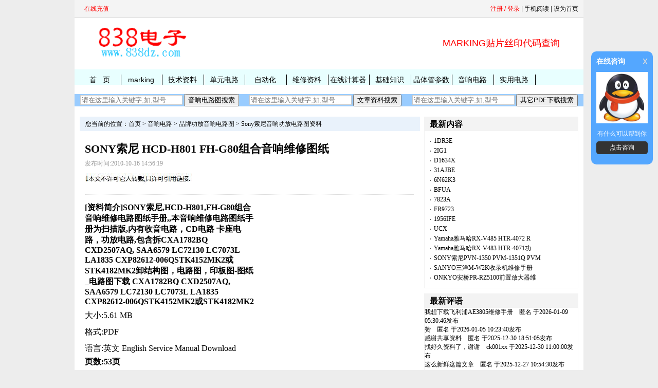

--- FILE ---
content_type: text/html
request_url: https://www.838dz.com/av/Audio/Sony/1461.html
body_size: 13005
content:
<!DOCTYPE html>
<html lang="zh-CN">
<head>
<meta charset="UTF-8">
<title>SONY索尼 HCD-H801 FH-G80组合音响维修图纸-图纸_电路图下载 CXA1782BQ CXD2507AQ, SAA6579 LC72130 LC7073L LA1835  CXP82612-006QSTK4152MK2或STK4182MK2-</title>
<meta name="keywords" content="组合音响,SONY索尼 HCD-H801 FH-G80组合音响维修图纸" />
<meta name="description" content="SONY索尼,HCD-H801,FH-G80组合音响维修电路图纸手册,,本音响维修电路图纸手册为扫描版,内有收音电路，CD电路 卡座电路，功放电路,包含拆CXA1782BQ CXD2507AQ, SAA6579 LC72130 LC7073L LA1835  CXP82612-006QSTK4152MK2或STK4182MK2卸结构图，电路图，印板图,图纸_电路图下载 CXA1782BQ CXD2507AQ, SAA6579 LC72130 LC7073L LA1835  CXP82612-006QSTK4152MK2或STK4182MK2,53页，" />
<link href="/skin/default/css/style.css" rel="stylesheet" type="text/css" />
<link href="/skin/default/css/css.css" rel="stylesheet" type="text/css" />
<link href="/skin/default/css/jscss.css" rel="stylesheet" type="text/css" />
<script src="/skin/default/js/js-css.js"></script>

<meta http-equiv="X-UA-Compatible" content="IE=EmulateIE7" />
<script src="https://dup.baidustatic.com/js/ds.js"></script>
<link rel="canonical" href="https://www.838dz.com/av/Audio/Sony/1461.html"/>
<link rel="shortcut icon" href="/838.ico" />
<meta name="mobile-agent" content="format=html5;url=https://m.838dz.com/av/Audio/Sony/1461.html">
<script type="text/javascript">
	myEvent(window,'load',function(){
		cs_box.set({
			img_path : '/skin/default/images/jscss.jpg', //设置图片路径
			qq : '329797003', //设置QQ号码
		});
	});
</script>
 <script type="text/javascript">
var mobileAgent = new Array("iphone", "ipod", "ipad", "android", "mobile", "blackberry", "webos", "incognito", "webmate", "bada", "nokia", "lg", "ucweb", "skyfire");
var browser = navigator.userAgent.toLowerCase();
var isMobile = false;
for (var i=0; i<mobileAgent.length; i++){
if (browser.indexOf(mobileAgent[i])!=-1){
isMobile = true;
location.href = 'https://m.838dz.com/av/Audio/Sony/1461.html';
break;
}
}
</script>

<style>
#lggoodBox{
	margin:0 auto;
	padding:0px;
	text-align:left;
	width:370px;
	height:220px;
	background:#FFF;
	font-size:9pt;
	border:1px solid #6E6E6E;
	overflow:hidden;
	filter:alpha(opacity=90);
	opacity:1;
	font:14px/1.75 Arial,sans-serif,宋体;
}

#lggoodBox .title{
	text-align:left;
	padding-left:10px;
	font-size:11pt;
	height:37px;
	line-height:37px;
	cursor:move;
	background:#CB3232;
}

#lggoodBox .t1{
	float:left;
	font-weight:bold;
	color:#FFF;
	text-decoration:none;
}

#lggoodBox .t2{
	float:right;
	text-align:center;
	line-height:17px;
	height:17px;
	width:17px;
	margin-top:10px;
	margin-right:5px;
	overflow:hidden;
	border:1px solid #fff;
	background:#FFF;
	cursor:pointer;
	color:gray;
}

#lggoodBox .lggood{
	background:white;
	min-height:30px;
	_height:30px;
	overflow:auto;
	_overflow:inherit word-wrap:break-word;
	word-break:break-all;
	padding:15px;
}

#bgDiv{
	width:100%;
	height:100%;
	position:absolute;
	top:0px;
	left:0px;
	right:0px;
	background-color:#777;
	opacity:0.7;
}

#loginBox{
	margin:0 auto;
	list-style:none;
}

#loginBox li{
	padding-top:1em;
}

.mcInputBox{
	border-color:#949494 #CACACA #CACACA #949494;
}

.mcInputBox,.mcInputBox span,.mcInputBox input{
	display:inline-block;
	border-width:1px;
	border-style:solid;
	vertical-align:middle;
}

li{
	text-align:-webkit-match-parent;
}

.mcInputBox,.mcInputBox span,.mcInputBox input{
	display:inline-block;
	border-width:1px;
	border-style:solid;
	vertical-align:middle;
}

.mcInputBox span{
	border-color:#E6E6E6;
	border-width:1px 0 0 1px;
}

.mcInputBox input{
	border-color:#EFEFEF;
	border-width:1px 0 0 1px;
	margin:0;
	padding:6px 5px;
	outline:0;
	line-height:1;

	float:left;
}

.loginInput{
	width:200px;
}

.button{
	font-size:14px;
	color:#3080C8;
	font-weight:bold;
	background:url(btn.gif) no-repeat;
	width:90px;
	height:28px;
	float:left;
	overflow:hidden;
	line-height:28px;
	text-align:center;
	display:inline;
	cursor:pointer;
	border:none;
	margin:20px 0 0 25px;
}

.tiptxt{
	font-size:12px;
	margin-left:20px;
	line-height:65px;
}

</style>
<script type="text/javascript">
			var IsMousedown,LEFT,TOP,lggood;
	document.getElementById("Mdown").onmousedown=function(e){
	lggood = document.getElementById("lggoodBox");
	IsMousedown = true;
	e = e||event;
	LEFT = e.clientX - parseInt(lggood.style.left);
	TOP = e.clientY - parseInt(lggood.style.top);
	document.onmousemove = function(e){
	e = e||event;
	if (IsMousedown){
	lggood.style.left = e.clientX - LEFT + "px";
	lggood.style.top = e.clientY - TOP + "px";
}

}document.onmouseup=function(){
	IsMousedown=false;
}

}</SCRIPT>

</head>
<body>

<div class="row"> 
  <!-- 登录 --> 
  <!-- 页头 -->
<table width="100%" border="0" cellspacing="0" cellpadding="0"  class="top">
<tr>
<td>
<table width="100%" border="0" cellspacing="0" cellpadding="0" class="copyright">
<tr>
<td width="45%"> 
<!-- 登录 -->  &nbsp;&nbsp;<a href=" https://www.838dz.com/e/payapi/" rel="nofollow" style="text-decoration: none">
<font color="#FF0000">在线充值</font></a></b></td>
<td align="right">
<div  id="bgDiv"   style="display:none; "></div>
<span>  
 <script>
document.write('<script src="/e/member/login/loginjs.php?t='+Math.random()+'"><'+'/script>');
</script> 
</span>| <a href="http://m.838dz.com/av/Audio/Sony/1461.html" rel="nofollow" >手机阅读</A> | <a onClick="this.style.behavior='url(#default#homepage)';this.setHomePage('/')" href="#ecms" rel="nofollow">设为首页</a></td>
</tr>
</table>
</td>
</tr>
</table>


<table width="100%" border="0" cellpadding="0" cellspacing="10" class="copyright">
<tr valign="middle">
<td width="240" align="center"><a href="/" title="838电子"><img src="/skin/default/images/logo.gif" alt="838电子" width="200" height="65" border="0" /></a></td>
<td align="center">



<table width="100%" border="0" cellpadding="0" cellspacing="0" class="nav">

<tr><td>
		<div id="news_member"></div>



</td>
	</tr>
<tr> <tr> <tD> 


</td>  </tr>
</table>












<td width="300" align="center"><p><font size="4" color="#FF0000"><a target="_blank" 
href="https://www.838dz.com/e/search/result/?searchid=59019" 
style="text-decoration: none"><font color="#FF0000">MARKING贴片丝印代码查询</font></a></font></p></td>

</tr>
</table>
<!-- 导航tab选项卡 -->
<table width="100%" border="0" align="center" cellpadding="0" bgcolor="#E8FFFF" cellspacing="0" class="nav">
  <tr> 
    <td class="nav_global"><ul>
        <li class="curr" id="tabnav_btn_0" onmouseover="tabit(this)"><a href="/">首&nbsp;&nbsp;&nbsp;页</a></li>
        <li id="tabnav_btn_1" onmouseover="tabit(this)"><a href="http://m.838dz.com/e/search/result/?searchid=59019" target="_blank">marking</a></li><li id="tabnav_btn_2" onmouseover="tabit(this)"><a href="/ad/" target="_blank">技术资料</a></li><li id="tabnav_btn_3" onmouseover="tabit(this)"><a href="/danyuan/" target="_blank">单元电路</a></li><li id="tabnav_btn_4" onmouseover="tabit(this)"><a href="/IC/" target="_blank">自动化</a></li><li id="tabnav_btn_5" onmouseover="tabit(this)"><a href="/zhiliao/" target="_blank">维修资料</a></li><li id="tabnav_btn_6" onmouseover="tabit(this)"><a href="/calculator/" target="_blank">在线计算器</a></li><li id="tabnav_btn_7" onmouseover="tabit(this)"><a href="/jicu/" target="_blank">基础知识</a></li><li id="tabnav_btn_8" onmouseover="tabit(this)"><a href="/diode/" target="_blank">晶体管参数</a></li><li id="tabnav_btn_9" onmouseover="tabit(this)"><a href="/av/" target="_blank">音响电路</a></li><li id="tabnav_btn_10" onmouseover="tabit(this)"><a href="/electricity-meter/" target="_blank">实用电路</a></li> </ul></td>
  </tr>
</table> 

<table border="0" width="990" id="table1" cellspacing="0" cellpadding="0" bgcolor="#99CCFF" style="height:19px;overflow:hidden">
	<tr>
		<td>	
		
<td align="center">
<form action="/e/search/index.php" method="post" name="searchform" id="searchform">
<input name="keyboard" type="text" size="23" placeholder="请在这里输入关键字,如,型号..."  id="keyboard" class="inputText" onchange="value=value.replace(/一/g,'-').replace(/—/g,'-').replace(/-/g,'').replace(/_/g,'-').replace(/。/g,'.').replace(/－/g,'-').replace(/sch/g,' ')" />
<input type="hidden" name="show" value="title,ftitle" />
<input type="hidden" name="tempid" value="1" />
<input type="hidden" name="classid" value="122,355" />
<input type="submit" name="Submit22" value="音响电路图搜索" />
</form>

 </td>
<td align="center">
<form action="/e/search/index.php" method="post" name="searchform" id="searchform">
<input name="keyboard" type="text" size="23" placeholder="请在这里输入关键字,如,型号..."  id="keyboard" class="inputText" />
<input type="hidden" name="show" value="title,ftitle,keyboard" />
<input type="hidden" name="tempid" value="1" />
<input type="hidden" name="classid" value="1,11,16,21,22,40,45,98,89,95,106,115," />
<input type="submit" name="Submit22" value="文章资料搜索" /></form>
 </td>

<td align="center">

<form action="/e/search/index.php" method="post" name="searchform" id="searchform">
<input name="keyboard" type="text" size="23" placeholder="请在这里输入关键字,如,型号..."  id="keyboard" class="inputText" />
<input type="hidden" name="show" value="title,ftitle,smalltext" />
<input type="hidden" name="tempid" value="1" />
<input type="hidden" name="classid" value="370,100,108,110,111,117,120,156,157,159,160,162,163,165,166,167,170,172,176,177,178,205,206" />
<input type="submit" name="Submit22" value="其它PDF下载搜索" /></form>
 </td>

　</td>
	</tr>
</table>
 
  <!-- 页头 --> 
</div>
<!--顶部导航结束--> 
<!--2-->

<div class="row">

</div>
<!--2-->
<!--1-->
<div class="row">
  <div class="liuyongs"></div>
</div>
<!--1--> 
<div class="row">
  <div class="zhengwen">
    <div class="left">
      <div class="dqwz">您当前的位置：<a href="/">首页</a>&nbsp;>&nbsp;<a href="/av/">音响电路</a>&nbsp;>&nbsp;<a href="/av/Audio/">品牌功放音响电路图</a>&nbsp;>&nbsp;<a href="/av/Audio/Sony/">Sony索尼音响功放电路图资料</a></div>
      <div class="xnews-con">
        <div class="xtitle">
          <h1>SONY索尼 HCD-H801 FH-G80组合音响维修图纸</h1>
          <p><span>发布时间:2010-10-16 14:56:19</p>
 <p> <img src="https://www.838dz.com/skin/default/images/本文.jpg" data-bd-imgshare-binded="1" border="0"> </p>
        </div>
        <div class="container">
          <div class="main">
          <div class="news-leftyy">
<script async src="//pagead2.googlesyndication.com/pagead/js/adsbygoogle.js"></script>
<!-- 300 250 838DZ 蓝 -->
<ins class="adsbygoogle"
     style="display:inline-block;width:300px;height:250px"
     data-ad-client="ca-pub-6997138602654220"
     data-ad-slot="6706804034"></ins>
<script>
(adsbygoogle = window.adsbygoogle || []).push({});
</script>
</div>
<div class="news-right">
	       <p align="justify"> </p>
               <strong>[资料简介]SONY索尼,HCD-H801,FH-G80组合音响维修电路图纸手册,,本音响维修电路图纸手册为扫描版,内有收音电路，CD电路 卡座电路，功放电路,包含拆CXA1782BQ CXD2507AQ, SAA6579 LC72130 LC7073L LA1835  CXP82612-006QSTK4152MK2或STK4182MK2卸结构图，电路图，印板图-图纸_电路图下载 CXA1782BQ CXD2507AQ, SAA6579 LC72130 LC7073L LA1835  CXP82612-006QSTK4152MK2或STK4182MK2</strong>
              <p align="justify">大小:5.61 MB</p>
              <p align="justify">格式:PDF </p>
              <p align=" style="text-align:center"> </p>
              <p align="justify">语言:英文 English Service Manual Download</p>
              <strong>页数:53页</strong>
              <p align="justify">
    </div>
<div class="dadd">
  <style>  
.telphonex{float:left;width:90%;background-color:#FF6944; color:black; padding: 13px; margin-bottom:13px; height:35px; }
 .main-left{text-align: center;width:25%;height:23px; float:left; color:#FFFFFF;}
 .main-right{text-align: center;width:25%;height:23px; float:left; color:#FFFFFF;} 
 .main-righz{text-align: center;width:25%;height:23px; float:left;} 
 .main-righzz{text-align: center;width:25%;height:23px; float:left;} 
 </style>  

<div class="telphonex">
 <div class="main-left" >下载点数</div>
<div class="main-right">下载地址</div>
<div class="main-righz"></div>
<div class="main-righzz"></div>
  <div class="main-left"><p style=color:#FFFFFF;> <b>20点</b></p></div>
<div class="main-right">

	<a href='javascript:void(0)' onclick="if(20!=0){if(confirm(' 下载本资料需要扣除20点，你确定要下载吗？如果继续下载请点击“确定”，\n如果放弃下载请点击“取消”  ！ \n \n如有疑问或没有加上点的用户请联系我们   \n本站所有已上传的资料都真实有效，请放心下载 \n本站所有资料都是我们数年精心收集，在此收费，敬请谅解！')) {window.open('/e/DownSys/DownSoft/?classid=175&id=1461&pathid=0','','width=900,height=380,resizable=yes');}}else{window.open('http://www.838dz.com/e/DownSys/DownSoft/?classid=175&id=1461&pathid=0','','width=800,height=800,resizable=yes');}" style="text-decoration: none"> <p style=color:#FFFFFF;><b>→马上下载</b></p></a>
  </div>


</div>

<style> 
.divcss4{ margin-top:10px; border:0px solid #000; width:600px; height:20px   } 
.divcss4 img{width:600px; height:20px} 
.divcss5{ margin-top:23px; border:1px solid #000; width:600px; height:800px   } 
.divcss5 img{width:600px; height:800px} 
.divcss6{ margin-top:20px; border:0px solid #000; width:650px;   }
</style> 

<div class="divcss6">
 				<script async src="//pagead2.googlesyndication.com/pagead/js/adsbygoogle.js"></script>
<!-- 638 90 838DZ -->
<ins class="adsbygoogle"
     style="display:inline-block;width:638px;height:80px"
     data-ad-client="ca-pub-6997138602654220"
     data-ad-slot="3796078978"></ins>
<script>
(adsbygoogle = window.adsbygoogle || []).push({});
</script> 

</div>
<div class="divcss4">
所有电路图真实有效，如有任何疑问请在本页底部联系我们！<p>注意！本站所有维修手册都带有维修电路图！<p>
</div>

<div class="divcss5">
<img src="https://www.838dz.com/d/file/av/Audio/Sony/2020-10-24/e430f9e553d2d35a685e1e85996c6410.png"  alt="SONY索尼 HCD-H801 FH-G80组合音响维修图纸"  border="1">
</div>
<style type="text/css">
A{TEXT-DECORATION: none;}
A:link {color: #000000;}
A:visited {color: #000000}
A:active {color: #000000}
A:hover{COLOR: #FF6600;position: relative; right: 0px; top: 1px}
</style>	
</div></p>
					
<div class="liuyong">
			<script async src="//pagead2.googlesyndication.com/pagead/js/adsbygoogle.js"></script>
<!-- 638 90 838DZ -->
<ins class="adsbygoogle"
     style="display:inline-block;width:638px;height:80px"
     data-ad-client="ca-pub-6997138602654220"
     data-ad-slot="3796078978"></ins>
<script>
(adsbygoogle = window.adsbygoogle || []).push({});
</script> 

	</div>
 <br />
            </div>
          </div>
 <!--评论开始-->
      <div class="pinglun"> <div class="pllist"> 
			
 </div>
        <style>
.pllist{width:100%;float:left;word-break:break-all; word-wrap:break-word ;}
.pllist p{font-size:12px;line-height:22px}
</style>
 <script>
function clear() {
Source=document.body.firstChild.data;
document.open();
document.close();
document.body.innerHTML=Source;
}
</script>


<script>
		  function CheckPl(obj)
		  {
		  if(obj.saytext.value=="")
		  {
		  alert("您没什么话要说吗？");
		  obj.saytext.focus();
		  return false;
		  }
		  return true;
		  }
		  </script><form action="/e/pl/doaction.php" method="post" name="saypl" id="saypl" onsubmit="return CheckPl(document.saypl)">
<table border="0" width="46%" id="table1" height="152">
	<tr>
		<td height="24">
		<table border="0" width="638" id="table2" class="title" cellspacing="0">
			<tr>
				<td width="94">发表评论</td>
				<td width="534">
				<p align="right">　<a href="/e/pl?classid=175&amp;id=1461">共有<span><script type="text/javascript" src="/e/public/ViewClick?classid=175&id=1461&down=2"></script></span>人参与,请您也说几句看法</a></td>
			</tr>
		</table>
		</td>
	</tr>
	<tr>
		<td height="58">　<input type="hidden" name="ecmsfrom" value="9">
<textarea class="texty" 
 id="saytext" name="saytext" rows="4" placeholder="在这里说说您的看法..." cols="75"></textarea></td>
	</tr>
	<tr>
		<td>
<div id=bb style=display:none>
<input name="nomember" type="checkbox" id="nomember" value="1" checked />
匿名发表











</td>
	</tr>
	<tr>
		<td height="38">
		<table border="0" width="638" id="table3">
			<tr>
				<td width="106">　
				<input name="imageField" type="image" src="/e/data/images/postpl2.gif"/>
<input name="id" type="hidden" id="id" value="1461" />
<input name="classid" type="hidden" id="classid" value="175" />
<input name="enews" type="hidden" id="enews" value="AddPl" />
<input name="repid" type="hidden" id="repid" value="0" />
<input type="hidden" name="ecmsfrom" value="/av/Audio/Sony/1461.html"></td>
				<td width="522">　验证码:
<input name="key" type="text" class="inputText" size="10" /> 


  <img src="/e/ShowKey/?v=pl" name="KeyImg" id="KeyImg" align="bottom" onclick="KeyImg.src='/e/ShowKey/?v=pl&'+Math.random()" alt="看不清楚,点击刷新">&nbsp;看不清楚,点击刷新</td>
			</tr>
		</table>
		</td>
	</tr>
</table></form>
             </div>
      <!--评论结束--> 
<div class="liuyongb"><ul><strong>相关电路图下载：</strong>SONY索尼 HCD-H801 FH-G80组合音响维修图纸

<a  href="/av/Audio/Onkyo/6941.html"  title="ONKYO安桥CR-N1组合音响维修手册"    target="_blank">  ONKYO安桥CR-N1组合音响维修手册</a>


<a  href="/av/Audio/Sony/1392.html"  title="Sony 索尼 HCD-DX20 音响维修手册"    target="_blank">  Sony 索尼 HCD-DX20 音响维修手册</a>


<a  href="/av/Audio/Aiwa/7270.html"  title="AIWA爱华 LCX-133 LCX-155 组合音响维修手册"    target="_blank">  AIWA爱华 LCX-133 LCX-155 组合音响维修手册</a>


<a  href="/av/Audio/Aiwa/6821.html"  title="AIWA爱华 NSX-S555 NSX-S5568组合音响(电路图)维修手册"    target="_blank">  AIWA爱华 NSX-S555 NSX-S5568组合音响(电路图)维修手册</a>


<a  href="/av/Audio/Aiwa/6816.html"  title="AIWA爱华 NSX-BL54 NSX-BL56组合音响维修手册(电路图)维修手册"    target="_blank">  AIWA爱华 NSX-BL54 NSX-BL56组合音响维修手册(电路图)维修手册</a>


<a  href="/av/Audio/Aiwa/7279.html"  title="AIWA爱华 Z-HT73组合音响维修手册"    target="_blank">  AIWA爱华 Z-HT73组合音响维修手册</a>


<a  href="/av/Audio/Aiwa/7278.html"  title="AIWA爱华 XR-M98 XR-M99组合音响维修手册"    target="_blank">  AIWA爱华 XR-M98 XR-M99组合音响维修手册</a>


<a  href="/av/Audio/Aiwa/7273.html"  title="AIWA爱华 NSX-S9091组合音响维修手册"    target="_blank">  AIWA爱华 NSX-S9091组合音响维修手册</a>


<a  href="/av/Audio/Sony/7659.html"  title="SONY索尼HCD-H71 HCD-H71M FH-B900组合音响维修手册"    target="_blank">  SONY索尼HCD-H71 HCD-H71M FH-B900组合音响维修手册</a>


<a  href="/av/Audio/pioneer/j520.html"  title="pioneer先锋 SX-J520 维修手册"    target="_blank">  pioneer先锋 SX-J520 维修手册</a>


<a  href="/av/Audio/Aiwa/6818.html"  title="AIWA爱华 NSX-S222 NSX-S223组合音响(电路图)维修手册"    target="_blank">  AIWA爱华 NSX-S222 NSX-S223组合音响(电路图)维修手册</a>


<a  href="/av/Audio/Aiwa/6819.html"  title="AIWA爱华 NSX-S303 NSX-S307 三片式CD组合音响维修手册"    target="_blank">  AIWA爱华 NSX-S303 NSX-S307 三片式CD组合音响维修手册</a>


<a  href="/av/Audio/Technics/7749.html"  title="PANASONIC松下SA-EH40X 组合音响 收音机及功放部分维修手册"    target="_blank">  PANASONIC松下SA-EH40X 组合音响 收音机及功放部分维修手册</a>


<a  href="/av/Audio/Sony/1462.html"  title="SONY索尼 HCD-H1000组合音响维修图纸"    target="_blank">  SONY索尼 HCD-H1000组合音响维修图纸</a>


<a  href="/av/Audio/Harman-Kardon/6925.html"  title="HARMAN KARDON哈曼卡顿 MAS101 MAS102 MAS111组合音响维修手册"    target="_blank">  HARMAN KARDON哈曼卡顿 MAS101 MAS102 MAS111组合音响维修手册</a>


<a  href="/av/Audio/kenwood/3807.html"  title="kenwood建伍RXD-M32V组合音响维修手册"    target="_blank">  kenwood建伍RXD-M32V组合音响维修手册</a>


<a  href="/av/Audio/kenwood/7873.html"  title="KENWOOD建伍 RXD-M35 LS-M35 LS-F30 HM-335 HM-F30组合音响维修手册"    target="_blank">  KENWOOD建伍 RXD-M35 LS-M35 LS-F30 HM-335 HM-F30组合音响维修手册</a>


<a  href="/av/Audio/Aiwa/6820.html"  title="AIWA爱华 NSX-S505 NSX-A508组合音响(电路图)维修手册 "    target="_blank">  AIWA爱华 NSX-S505 NSX-A508组合音响(电路图)维修手册 </a>


<a  href="/av/Audio/Technics/287.html"  title="Technics松下 SA-CH950组合音响维修手册"    target="_blank">  Technics松下 SA-CH950组合音响维修手册</a>


<a  href="/av/Audio/Aiwa/6822.html"  title="AIWA爱华 NSX-SZ70 NSX-SZ70 NSX-SZ70 组合音响(电路图)维修手册"    target="_blank">  AIWA爱华 NSX-SZ70 NSX-SZ70 NSX-SZ70 组合音响(电路图)维修手册</a>


<a  href="/av/Audio/Sony/7677.html"  title="SONY索尼LBT-V4500 HCD-V4500组合音响维修手册"    target="_blank">  SONY索尼LBT-V4500 HCD-V4500组合音响维修手册</a>


<a  href="/av/Audio/pioneer/1139.html"  title="pioneer先锋 SX-J420 维修手册"    target="_blank">  pioneer先锋 SX-J420 维修手册</a>


<a  href="/av/Audio/Aiwa/6824.html"  title="AIWA爱华 NSX-T99 组合音响(电路图)维修手册"    target="_blank">  AIWA爱华 NSX-T99 组合音响(电路图)维修手册</a>


<a  href="/av/Audio/Sony/7686.html"  title="SONY索尼STR-AV910 STR-AV1010组合音响维修手册"    target="_blank">  SONY索尼STR-AV910 STR-AV1010组合音响维修手册</a>


<a  href="/av/Audio/Philips/6984.html"  title="PHILIPS飞利浦 LX8200SA DVD组合音响手册+图纸维修手册"    target="_blank">  PHILIPS飞利浦 LX8200SA DVD组合音响手册+图纸维修手册</a>


<a  href="/av/Audio/Sony/7660.html"  title="SONY索尼HCD-H150 HCD-H500组合音响维修手册"    target="_blank">  SONY索尼HCD-H150 HCD-H500组合音响维修手册</a>


<a  href="/av/Audio/Aiwa/6827.html"  title="AIWA爱华 XG-K370D CD组合音响(电路图)维修手册"    target="_blank">  AIWA爱华 XG-K370D CD组合音响(电路图)维修手册</a>


<a  href="/av/Audio/Aiwa/6833.html"  title="AIWA爱华 Z-HT730组合音响(电路图)维修手册"    target="_blank">  AIWA爱华 Z-HT730组合音响(电路图)维修手册</a>


<a  href="/av/Audio/Aiwa/7253.html"  title="AIWA爱华 NSX-S201 NSX-S202 NSX-S203 XG-S202 XG-S208组合音响(电路图)"    target="_blank">  AIWA爱华 NSX-S201 NSX-S202 NSX-S203 XG-S202 XG-S208组合音响(电路图)</a>


<a  href="/av/Audio/Onkyo/859.html"  title="安桥Onkyo R-805X 组合音响电路图"    target="_blank">  安桥Onkyo R-805X 组合音响电路图</a>

</ul>

 </div>
<div class="syp" style="margin:20px 0px" >
                 </div>

<div class="syp" style="margin:20px 0px" >
</div>
                <!--百度分享代码-->
        
        <!--百度分享代码--> 
        
        <!---->
        <div class="liuyong"> </div>
        <!----> 
      </div>
      <!---->
      <div class="liuyong"> </div>
      <!----> 
    </div>
    <!--右侧开始-->
    <div class="right">
<div class="r-box">
        <div class="r-box-t"><span>最新内容&nbsp;&nbsp; </span></div>
        <div class="r-box-box">
          <ul>
           <li><a href="/markingsiyin/1DR3E.html" title="1DR3E">1DR3E</a></li><li><a href="/markingsiyin/2IG1.html" title="2IG1">2IG1</a></li><li><a href="/markingsiyin/D1634X.html" title="D1634X">D1634X</a></li><li><a href="/markingsiyin/31AJBE.html" title="31AJBE">31AJBE</a></li><li><a href="/markingsiyin/6N62K3.html" title="6N62K3">6N62K3</a></li><li><a href="/markingsiyin/BFUA.html" title="BFUA">BFUA</a></li><li><a href="/markingsiyin/7823A.html" title="7823A">7823A</a></li><li><a href="/markingsiyin/FR9723.html" title="FR9723">FR9723</a></li><li><a href="/markingsiyin/1956IFE.html" title="1956IFE">1956IFE</a></li><li><a href="/markingsiyin/UCX.html" title="UCX">UCX</a></li>  <li><a href="/av/Audio/Yamaha/11136.html" title="Yamaha雅马哈RX-V485 HTR-4072 RX-D485功放维修手册">Yamaha雅马哈RX-V485 HTR-4072 R</a></li><li><a href="/av/Audio/Yamaha/11135.html" title="Yamaha雅马哈RX-V483 HTR-4071功放维修手册">Yamaha雅马哈RX-V483 HTR-4071功</a></li><li><a href="/av/Audio/Sony/11134.html" title="SONY索尼PVN-1350 PVM-1351Q PVM-1354Q监视器维修手册">SONY索尼PVN-1350 PVM-1351Q PVM</a></li><li><a href="/av/Audio/qita/11133.html" title="SANYO三洋M-W2K收录机维修手册">SANYO三洋M-W2K收录机维修手册</a></li><li><a href="/av/Audio/Onkyo/11132.html" title="ONKYO安桥PR-RZ5100前置放大器维修手册">ONKYO安桥PR-RZ5100前置放大器维</a></li>   
          </ul>
        </div>     
  </div>
<div class="r-box">
        <div class="r-box-t"> <span>最新评语</span></div>
        <div class="r-box-box">
         <li>
  <div style="font-size:12px" class="comment"><a href='/e/pl?id=7508&classid=143' target="_blank" title='文章标题:PHILIPS飞利浦 AE3805 收音机维修手册
评论时间:2026-01-09 05:30:46
发布作者:  '>我想下载飞利浦AE3805维修手册</a>　<span class="oblique">匿名
    <span class="commenttitle read"></span> 于2026-01-09 05:30:46发布</span> </div>
</li><li>
  <div style="font-size:12px" class="comment"><a href='/e/pl?id=846&classid=100' target="_blank" title='文章标题:PIC16F630 PDF中文数据手册资料
评论时间:2026-01-05 10:23:40
发布作者:  '>赞</a>　<span class="oblique">匿名
    <span class="commenttitle read"></span> 于2026-01-05 10:23:40发布</span> </div>
</li><li>
  <div style="font-size:12px" class="comment"><a href='/e/pl?id=2456&classid=144' target="_blank" title='文章标题:pioneer 先锋 DEH-3050UB车载CD机维修手册
评论时间:2025-12-30 18:51:05
发布作者:  '>感谢共享资料</a>　<span class="oblique">匿名
    <span class="commenttitle read"></span> 于2025-12-30 18:51:05发布</span> </div>
</li><li>
  <div style="font-size:12px" class="comment"><a href='/e/pl?id=7710&classid=175' target="_blank" title='文章标题:SONY索尼TCD-D3随身听维修手册
评论时间:2025-12-30 11:00:00
发布作者:  '>找好久资料了，谢谢</a>　<span class="oblique"><a href='/e/space/?userid=48944' target='_blank'>ck001xx</a>
    <span class="commenttitle read"></span> 于2025-12-30 11:00:00发布</span> </div>
</li><li>
  <div style="font-size:12px" class="comment"><a href='/e/pl?id=1621&classid=92' target="_blank" title='文章标题:ICL7135数字表芯片中文资料
评论时间:2025-12-27 10:54:30
发布作者:  '>这么新鲜这篇文章</a>　<span class="oblique">匿名
    <span class="commenttitle read"></span> 于2025-12-27 10:54:30发布</span> </div>
</li><li>
  <div style="font-size:12px" class="comment"><a href='/e/pl?id=101&classid=5' target="_blank" title='文章标题:TO 247封装尺寸
评论时间:2025-12-26 01:53:22
发布作者:  '>很好呀，歇息分享</a>　<span class="oblique"><a href='/e/space/?userid=26187' target='_blank'>linbojue</a>
    <span class="commenttitle read"></span> 于2025-12-26 01:53:22发布</span> </div>
</li><li>
  <div style="font-size:12px" class="comment"><a href='/e/pl?id=10151&classid=175' target="_blank" title='文章标题:SONY索尼DTC-A8 DAT机维修手册
评论时间:2025-12-26 01:51:32
发布作者:  '>爱华737组台音响吝显禾正常但不出音？ 我购买下载了一份图纸，解压密码多少？ 太贵了吧，15元。。。 电阻计算器挺方便。</a>　<span class="oblique"><a href='/e/space/?userid=26187' target='_blank'>linbojue</a>
    <span class="commenttitle read"></span> 于2025-12-26 01:51:32发布</span> </div>
</li><li>
  <div style="font-size:12px" class="comment"><a href='/e/pl?id=3&classid=2' target="_blank" title='文章标题:稳压二极管在电路中的作用及工作原理
评论时间:2025-12-26 01:49:58
发布作者:  '>谢谢大佬分享</a>　<span class="oblique"><a href='/e/space/?userid=26187' target='_blank'>linbojue</a>
    <span class="commenttitle read"></span> 于2025-12-26 01:49:58发布</span> </div>
</li><li>
  <div style="font-size:12px" class="comment"><a href='/e/pl?id=3883&classid=198' target="_blank" title='文章标题:kenwood建伍A-58 A-68组合音响维修手册
评论时间:2025-12-26 01:45:50
发布作者:  '>大概大哥</a>　<span class="oblique"><a href='/e/space/?userid=26187' target='_blank'>linbojue</a>
    <span class="commenttitle read"></span> 于2025-12-26 01:45:50发布</span> </div>
</li><li>
  <div style="font-size:12px" class="comment"><a href='/e/pl?id=3883&classid=198' target="_blank" title='文章标题:kenwood建伍A-58 A-68组合音响维修手册
评论时间:2025-12-25 00:03:25
发布作者:  '>fnnmnmj<br />
<br />
<br />
<br />
<br />
</a>　<span class="oblique">匿名
    <span class="commenttitle read"></span> 于2025-12-25 00:03:25发布</span> </div>
</li>
 
      
        </div>
      </div>
<!--300广告--> 
 <div class="r-ad" style="margin:10px 0px">  

<table width="300">
<tr>
<td class="tab-wei" align="left"><p>您有求图纸请在此<a href="https://www.838dz.com/e/tool/gbook/?bid=1" rel="nofollow">留言</a>。&nbsp;&nbsp;&nbsp;&nbsp;&nbsp;&nbsp;&nbsp; 
&nbsp;</p>
</td>
</tr>
<tr>
<td class="tab-wei" align="left">QQ咨询：<a href="tencent://message/?uin=329797003&amp;Site=www.838dz.com&amp;Menu=yes"><img border="0" alt="Contact Sales" src="/skin/default/images/qq.jpg" /></a>
</td>
</tr>
<tr>
<td class="tab-wei" align="left">
<p>或微信 
<img src="https://www.838dz.com/weixin.png"></td>
</tr>
<tr>
<td align="left">
<p align="left">
功放配件常用的有功放管（三极管），二极管，电阻，电容，集成电路，变压器，继电器，电位器，常见故障:不开机,自动关机/开机保护/电路保护,失真,杂音，音轻。音量失控，内部直观看有冒烟，发烫，炸裂。
</p>
</td>
</tr>
</table> 
</div>
<!--300广告--> 
<div class="r-ad" style="margin:5px 0px"><!-- cpu feeds block -->
    <div class="cpu-feeds-block" data-site-id="1220078" data-block-id="103227"></div>
    <script>
        (function(){var url="//cpu.baidu.com";var getEntry=function(){var script=document.createElement("script");script.id="cpu-block-entry";script.src=url+"/js/cb_pc.js";var scriptTag=document.getElementsByTagName("script")[0];scriptTag.parentNode.insertBefore(script,scriptTag)};var sentMsg=function(e){var msg={msg:e.toString()||"no err msg",line:e.lineno||-1};var img=document.createElement("img");if(JSON){msg=encodeURIComponent(JSON.stringify(msg))}else{msg="&line="+msg.line+"&msg="+msg.msg}img.src=url+"/msg?m=block&e="+msg};try{window.feedsbycpu=window.feedsbycpu||[];window.feedsbycpu.push({siteId:"1220078",blockId:"103227",display:"auto"});document.getElementById("cpu-block-entry")||getEntry()}catch(e){sentMsg(e)}})();
    </script>
<!-- cpu feeds block end-->  </div>

    <!--右侧结束--> 
  </div>

      </div>
  
 <div class="r-box">
    
</div>
<!--正文结束-->
<div class="row">
  <div class="footer">
    <p></p>
    <p><!-- 页脚 -->
<table width="100%" border="0" cellpadding="0" cellspacing="0">
<tr>
<td>
	<table width="100%" border="0" cellpadding="0" cellspacing="4" class="copyright">
        <tr> 
          <td align="center"><a style="text-decoration: none" target="_blank" 
href="/fuwu/guanyu.html" rel="nofollow"><font color="#000000" >关于我们</font></a> | 
			<a onclick="window.open('/fuwu/lianxi.html','','width=600,height=500,scrollbars=yes,resizable=yes');" target="_blank" href="#ecms" rel="nofollow">联系我们</a> | 免责声明</td> 
        </tr>
        <tr> 
          <td align="center">
			
			
			<font color="#000000">838电子资料</font> China 中文版 
            <b><font color="#FF9900"></font></b>&nbsp; 
<script type="text/javascript">
<!-- Begin
copyright=new Date();//取得当前的日期
update=copyright.getFullYear();//取得当前的年份
document.write("Copyright@2006-"+ update + "    版权所有");//update为自动更新的年份
//  End -->
</script>
           <script type="text/javascript" src="http://js.users.51.la/21520923.js"></script>
 </td>
        </tr>
		<tr>
		<td>
		<p align="center"><a href="http://beian.miit.gov.cn" rel="nofollow">

		<font color="#A8A8A8">辽ICP备17001409号-1</font></a><font color="#A8A8A8">



			<img src="https://www.838dz.com/119.PNG">辽公网安备21120202000012</font></td>
		
	</tr>
	</table>
</td>
</tr>
</table>
 <script src="/e/public/onclick/?enews=donews&classid=175&id=1461"></script>  </div>
</div>
<!-- 代码 开始 -->
<div id='cs_box'>
	<span class='cs_title'>在线咨询</span>
	<span class='cs_close'>x</span>
	<div class='cs_img'></div>
	<span class='cs_info'>有什么可以帮到你</span>
	<div class='cs_btn'>点击咨询</div>
</div>
</div>
</body>
</html>	


--- FILE ---
content_type: text/html; charset=utf-8
request_url: https://www.google.com/recaptcha/api2/aframe
body_size: 221
content:
<!DOCTYPE HTML><html><head><meta http-equiv="content-type" content="text/html; charset=UTF-8"></head><body><script nonce="MTeFkDVVrndaHTxSpygboQ">/** Anti-fraud and anti-abuse applications only. See google.com/recaptcha */ try{var clients={'sodar':'https://pagead2.googlesyndication.com/pagead/sodar?'};window.addEventListener("message",function(a){try{if(a.source===window.parent){var b=JSON.parse(a.data);var c=clients[b['id']];if(c){var d=document.createElement('img');d.src=c+b['params']+'&rc='+(localStorage.getItem("rc::a")?sessionStorage.getItem("rc::b"):"");window.document.body.appendChild(d);sessionStorage.setItem("rc::e",parseInt(sessionStorage.getItem("rc::e")||0)+1);localStorage.setItem("rc::h",'1768541276497');}}}catch(b){}});window.parent.postMessage("_grecaptcha_ready", "*");}catch(b){}</script></body></html>

--- FILE ---
content_type: text/css
request_url: https://www.838dz.com/skin/default/css/style.css
body_size: 3163
content:
html {
	text-align: center;
	background: #EDEDED;/*背景色*/
}
body {
	width: 990px;
	text-align: left;
	margin: 0 auto;
	background: #fff;
}
td {
	font: 12px/1.5 Verdana, Arial, Helvetica, sans-serif, "宋体";
	color: #333;
}
input { font: 10pt Verdana, Arial, Helvetica, sans-serif, "宋体"; }
img {
	border: none;
}
p,ul,ol,li,form {
	margin: 0;
	padding: 0;
	list-style: none;
}
a {
	color: #07519A;
	text-decoration: none;
}
a:hover {
	color: #c30!important;
	text-decoration: underline;
}
.content {
}
.sider {
	width: 300px;
}
.homepage .sider {
	width: 230px;
}

/**  标签模板自动跨行  **/
   #t_link{width:650px;}
        #t_link ul{padding:0;margin:0;}
        #t_link ul li{margin-top:5px;margin-left:10px;list-style: none;float:left;}
        #t_link ul li a{font-size:14px;text-decoration: none;color:#312F2F;}

/** 页头区 **/
#dingbu{height:30px; width:100%;font: 12px/1.5 Verdana, Arial, Helvetica, sans-serif, "宋体";border-bottom: 1px solid #DCDCDC;background: #F4F4F4; padding-left:10px; padding-right:10px;}
#dingbu ul{ list-style-type:none;}
#dingbu ul li{float:left; line-height:30px; padding-top:5px;}
.dingbu_1{ width:600px; padding-left:10px;}
.dingbu_2{ width:320px; padding-right:10px; text-align:right;}
#dingbu a {
}
#dingbu .inputText {
	height: 14px;
	border: 1px solid #999;
}
#dingbu .inputSub {
	height: 19px;
}
#dingbu_c{ width:100%; height:100%;font: 12px/1.5 Verdana, Arial, Helvetica, sans-serif, "宋体"; padding:10px;}
#dingbu_c ul{ list-style-type:none;}
#dingbu_c ul li{ float:left;}
.dingbu_c_1{ width:240px;}
#dingbu_b{height:40px; width:100%;font: 12px/1.5 Verdana, Arial, Helvetica, sans-serif, "宋体";border-bottom: 1px solid #DCDCDC;background: #B5C8FF; padding-left:10px; padding-right:10px;}
#dingbu_b ul{ list-style-type:none;}
.dingbu_b_l{ float:left; line-height:40px; color:#FFFFFF; padding-top:5px;}
.dingbu_b_r{ float:right; width:468px; line-height:40px; color:#FFFFFF; text-align:center;}


.top {
	border-bottom: 1px solid #DCDCDC;
}
.top td {
	background: #F4F4F4;
}
.top table td {
	padding: 3px 10px;
}
.top a {
}
.top .inputText {
	height: 14px;
	border: 1px solid #999;
}
.top .inputSub {
	height: 19px;
}


#zhan{
        float: Right;   /让块靠左
        clear: left;  /让块的左边不能有其它块
        height: 200px;  /用这个来控制广告在内容里的位置
        width: 1px;
}
#ad{
        height: 250px;   /需要广告位置的高度
        width: 300px;  /需要广告位置的宽度
        float: Right;        /让块靠左
        clear: left;        /让块的左边不能有其它块
        padding: 0px;
        margin-top: 12px;
}
#new{
        overflow: visible;
        border-right: 1px solid #426EB4;
        border-left: 1px solid #426EB4;
        background-color: #FFFFFF;
        float: left;
        width: 300px;
        padding: 10px 10px;
        line-height: 1.5em;
        letter-spacing: 0.1em;
}
#new p{
        text-indent: 4ex;
}
#new img,#new table{
        clear: left;
}
#new strong{
        color: #0027C4;
}




/** 导航 **/
.nav {
}
.nav .nav_global {
}
.nav .nav_global ul {
	padding: 0 10px;
}
.nav .nav_global li {
    width:8%;
	cursor:pointer;
	float:left;
	text-align:left;
	text-decoration:none;
	font-size: 14px;
	
	line-height: 20px;
	color: #FFF;
	padding-right: 2px;
	border-right:1px #000000 solid;
	margin-top:10px;
}
.nav .nav_global li a {
	display: block;
	color: #000;
	text-align:center;
	padding: 0 2px;
}
.nav .nav_global li a:hover {
	color: #ff0000;
}
.nav .nav_global li.curr a {
	color: #000;

}
.nav_sub {
	padding: 6px;
}
.nav_sub a {
	padding: 0 2px;
}
/* 子栏目导航菜单距离调整 */
#tabnav_div_1 {
}
#tabnav_div_2 {
	padding-left: 100px;
}
#tabnav_div_3 {
	padding-left: 200px;
}
#tabnav_div_4 {
	padding-left: 300px;
}
#tabnav_div_5 {
	padding-left: 400px;
}
#tabnav_div_6 {
	padding-left: 500px;
}
#tabnav_div_7 {
	padding-left: 600px;
}
#tabnav_div_8 {
	padding-right: 40px;
	text-align: right;
}

/* 页尾区 */
.links {
	margin-top: -10px;
}
.links hr {
	color: #DCDCDC;
}
.search {
	background: #1F73BE;
	color: #fff;
}
.search td, .search a {
	color: #fff;
}
.search a:hover {
	color: #fff!important;
}
.copyright {
	margin: 5px 0;
}

/** 公共定义 **/
.title {
	background: #E9F2FB url(../images/title_bg.gif) repeat-x left top;
	color: #07519A;
	border: 1px solid #AACCEE;
	border-bottom: none;
}
.title td {
	font-size: 14px;
	line-height: 26px;
	color: #07519A;
	padding: 0px 10px;
}
.box {
	border: 1px solid #AACCEE;
	border-width: 0 1px 1px 1px;
}
.box ul {
	list-style: none;
	padding: 8px;
}
.box ul li {
	background: url(../images/bullet.gif) no-repeat left center;
	line-height: 1.6;
	padding: 2px 0 2px 8px;
}
.no_doc ul li {
	background: url(none);
	padding-left: 0px;
}
.box ul li p {
	margin: 0 0 4px;
	padding: 0 0 5px;
	color: #666;
	border-bottom: 1px dashed #CCC;
}
.box ul li strong {
	display: block;
}
.rank {
	margin: 0px;
	padding: 8px 6px;
}
.rank li {
	padding-left: 18px;
	line-height: 23px;
}
.rank li.no1 {
	background: url(../images/1.gif) no-repeat 4px center;
}
.rank li.no2 {
	background: #F2F8FD url(../images/2.gif) no-repeat 4px center;
}
.rank li.no3 {
	background: url(../images/3.gif) no-repeat 4px center;
}
.rank li.no4 {
	background: #F2F8FD url(../images/4.gif) no-repeat 4px center;
}
.rank li.no5 {
	background: url(../images/5.gif) no-repeat 4px center;
}
.rank li.no6 {
	background: #F2F8FD url(../images/6.gif) no-repeat 4px center;
}
.rank li.no7 {
	background: url(../images/7.gif) no-repeat 4px center;
}
.rank li.no8 {
	background: #F2F8FD url(../images/8.gif) no-repeat 4px center;
}
.rank li.no9 {
	background: url(../images/9.gif) no-repeat 4px center;
}
.rank li.no10 {
	background: #F2F8FD url(../images/10.gif) no-repeat 4px center;
}
.news_title {
	margin-top: 10px;
}
.news_title strong {
	background: #f4f4f4 url(../images/h2_icon.gif) no-repeat 8px center;
	display: block;
	padding-left: 20px;
	line-height: 2;
	margin: 0 8px;
	font-size: 14px;
}
.news_title p {
	margin: 6px 8px 0px;
	padding: 0 0 8px;
	color: #666;
	border-bottom: 1px dashed #CCC;
}
.focus {
	margin-top: 10px;
	background: url(../images/focus_bg.jpg) repeat-x left top;
	border: 1px solid #AACCEE;
}
.focus strong {
	font-size: 16px;
	line-height: 32px;
	margin-bottom: 6px;
	text-align: center;
	display: block;
	border-bottom: 1px dashed #ccc;
}
.margin_top {
	margin-top: 10px;
}
.inputText {
	border: 1px solid #ccc;
}
.banner_ad {
	padding: 0 10px;
}
.picText {
	margin-bottom: 10px;
	background: #F8F8F8;
}
.picText strong {
	display: block;
}
.picText img {
}
.picList {
	padding: 8px 0;
}
.picList table td img {
	margin-bottom: 1px;
}
.tprice span {
	text-decoration: line-through;
}
.price {
	color: #f60;
}

/* tab选项卡 */
.tbtncon {
	height:26px;
	background:url(../images/title_bg.gif) repeat-x;
}
.tbtn1 {
	font-size:12px;
	font-weight:normal;
	height:26px;
	border:1px solid #ace;
}
.tbtncon li{
	border:1px solid #ace;
	border-left:none;
	border-top:none;
	color:#07519A;
	cursor:pointer;
	display:block;
	float:left;
	text-align:center;
	text-decoration:none;
	width:80px;
	height:25px;
	line-height:25px;
}
.tbtncon li:hover{
	text-decoration:underline;
}
.tbtncon li.curr{
	background:#fff;
	border-bottom-color:#fff;
	cursor:default;
}

/* 频道和列表页 */
.position {
	background: #E9F2FB url(../images/title_bg.gif) repeat-x left top;
	color: #07519A;
	border: 1px solid #AACCEE;
	border-bottom: none;
	margin-bottom: 10px;
}
.position td {
	line-height: 26px;
	padding: 0px 10px;
	font-family: "宋体";
}
.channle .box {
	margin-bottom: 10px;
}
.listpage .news_list .box {
	border-width: 1px;	
	padding: 0 10px;
}
.listpage .list_content .box{
	border-width: 1px;	
	padding: 10px;
}
.listpage .news_list .box ul {
	border-bottom: 1px dashed #ccc;
}
.news_list .box ul li {
	clear: both;
	padding: 0 0 0 8px;
	line-height: 28px;
	height: 28px;
}
.news_list .box ul li a {
	font-size: 14px;
	float: left;
}
.news_list .box ul li span {
	font-size: 14px;
	float: right;
}
.flash_list .line_bottom {
	color: #666;
	margin-bottom: 4px;
	border-bottom: 1px dashed #ccc;
}
.flash_list .flashsay {
	color: #666;
}
.movie_list .line_bottom {
	color: #666;
	margin-bottom: 4px;
	border-bottom: 1px dashed #ccc;
}
.movie_list .titlepic img {
	border: 1px solid #ccc;
	padding: 3px;
}
.shop_list .line_bottom {
	color: #666;
	margin: 8px 0;
	border-bottom: 1px dashed #ccc;
}
.shop_list .line_bottom table {
	margin-bottom: 8px;
}
.photo_list .line_bottom {
	color: #666;
	margin: 8px 0;
	border-bottom: 1px dashed #ccc;
}
.photo_list .line_bottom table {
	margin-bottom: 8px;
}
.info_list .line_bottom {
	color: #666;
	margin: 8px 0;
	border-bottom: 1px dashed #ccc;
}
.info_list .line_bottom .titlepic {
	width: 90px;
}
.info_list .titlepic img {
	border: 1px solid #ccc;
	padding: 3px;
}
.info_list .line_bottom .click {
	color: #f60;
}
.info_list .line_bottom .smalltext {
	color: #666;
}

/* 内容页 */
.showpage .main .box {
	border-width: 1px;
}
.news .main .box {
	padding: 0 20px;
	background: #F7FDFF;
}
.info .main .box {
	padding: 0 20px;
}
.showpage .main .title_info {
	margin-top: 15px;
	text-align: center;
}
.showpage .main .title_info h1 {
	font-size: 24px;
	line-height: 2;
	margin: 0px;
	padding: 0px;
}
.showpage .main .title_info .info_text {
	border-bottom: 1px dashed #ccc;
	line-height: 2;
	padding-bottom: 6px;
	color: #666;
}
.showpage .digg {
	background: url(../images/digg_bg.gif) no-repeat left top;
	width: 62px;
	margin-bottom: 10px;
}
.showpage .digg td {
	text-align: center;
	padding-right: 4px;
}
.showpage .digg .diggnum {
	height: 38px;
	font-size: 16px;
	line-height: 30px;
	font-weight: bold;
}
.showpage .digg .diggit {
	height: 30px;
	line-height: 24px;
}
.showpage .main #text {
	font-size: 14px;
	line-height: 1.8;
}
.showpage .main #text p {
	margin: 1em 0;
}
.showpage #plpost {
	margin-top: 10px;
	border: 1px solid #AACCEE;
}
.showpage #plpost .title {
	border: 0px solid #AACCEE;
}
.showpage #plpost .title span {
	color: #CC0000;
}
.showpage #plpost #saytext {
	display: block;
	margin: 0 0 10px;
	padding: 8px;
	height: 100px;
	width: 90%;
	border: 1px solid #ccc;
}

/* 系统文件表格样式 */
.header	{ 
	background: #E9F2FB url(../images/title_bg.gif) repeat-x left top;
	color: #07519A;
	border: 1px solid #AACCEE;
	border-bottom: none;
}
.header a				{ color: #000000 }
.tableborder			{ background: #E1EFFB; border: 1px solid #AACCEE } 

/* 分页样式*/
.list_page {
	margin: 15px 5px;
}
.pageLink a,
.list_page a,
.list_page b {
	padding: 4px 4px 2px;
	border: 1px solid #D2EFFF;
	background: #F0F8FF;
	text-align: center;
	display: inline;
	font-size: 14px;
	}
.pageLink a:hover,
.list_page a:hover{
	border: 1px solid #D2EFFF;
	background: #fff;
	text-align: center;
	font-weight: bold;
	text-decoration: none;
	}

/*分页样式2*/
.showpage .epages {
	text-align: center;
	}
.epages{margin:3px 0;font:11px/12px Tahoma}
.epages *{vertical-align:middle;}
.epages a{padding:1px 4px 1px;border:1px solid #A6CBE7;margin:0 1px 0 0;text-align:center;text-decoration:none;font:normal 12px/14px verdana;}
.epages a:hover{border:#659B28 1px solid;background:#f3f8ef;text-decoration:none;color:#004c7d}
.epages input{margin-bottom:0px;border:1px solid #659B28;height:15px;font:bold 12px/15px Verdana;padding-bottom:1px;padding-left:1px;margin-right:1px;color:#659B28;}

/*图片自动缩图*/
.photoresize {
	max-width:560px;
	myimg:expression(onload=function(){
	this.style.width=(this.offsetWidth > 560)?"560px":"auto"}
		   );
	}


